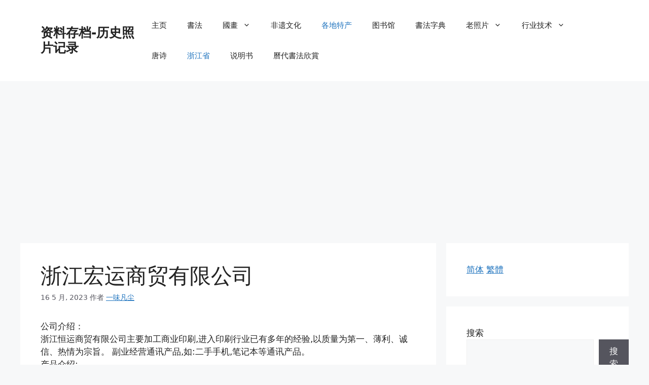

--- FILE ---
content_type: text/html; charset=UTF-8
request_url: https://www.wikichina.com/05/11113/
body_size: 9340
content:
<!DOCTYPE html><html lang="zh-Hans"><head><meta charset="UTF-8"><title>浙江宏运商贸有限公司 &#8211; 资料存档-历史照片记录</title><meta name='robots' content='max-image-preview:large' /><meta name="viewport" content="width=device-width, initial-scale=1"><link rel="alternate" type="application/rss+xml" title="资料存档-历史照片记录 &raquo; Feed" href="https://www.wikichina.com/feed/" /><link rel="alternate" type="application/rss+xml" title="资料存档-历史照片记录 &raquo; 评论 Feed" href="https://www.wikichina.com/comments/feed/" /><link rel="alternate" type="application/rss+xml" title="资料存档-历史照片记录 &raquo; 浙江宏运商贸有限公司 评论 Feed" href="https://www.wikichina.com/05/11113/feed/" /><link rel="alternate" title="oEmbed (JSON)" type="application/json+oembed" href="https://www.wikichina.com/wp-json/oembed/1.0/embed?url=https%3A%2F%2Fwww.wikichina.com%2F05%2F11113%2F" /><link rel="alternate" title="oEmbed (XML)" type="text/xml+oembed" href="https://www.wikichina.com/wp-json/oembed/1.0/embed?url=https%3A%2F%2Fwww.wikichina.com%2F05%2F11113%2F&#038;format=xml" /><link data-optimized="2" rel="stylesheet" href="https://www.wikichina.com/wp-content/litespeed/css/c32049a89e9709a42b3bb023612106ec.css?ver=9a817" /> <script src="https://www.wikichina.com/wp-includes/js/jquery/jquery.min.js?ver=3.7.1" id="jquery-core-js"></script> <script src="https://www.wikichina.com/wp-includes/js/jquery/jquery-migrate.min.js?ver=3.4.1" id="jquery-migrate-js"></script> <link rel="https://api.w.org/" href="https://www.wikichina.com/wp-json/" /><link rel="alternate" title="JSON" type="application/json" href="https://www.wikichina.com/wp-json/wp/v2/posts/11113" /><link rel="EditURI" type="application/rsd+xml" title="RSD" href="https://www.wikichina.com/xmlrpc.php?rsd" /><meta name="generator" content="WordPress 6.9" /><link rel="canonical" href="https://www.wikichina.com/05/11113/" /><link rel='shortlink' href='https://www.wikichina.com/?p=11113' /><link rel="pingback" href="https://www.wikichina.com/xmlrpc.php">
<script async src="https://pagead2.googlesyndication.com/pagead/js/adsbygoogle.js?client=ca-pub-3807836015778663"
     crossorigin="anonymous"></script> </head><body class="wp-singular post-template post-template-templates post-template-template-fullwidth post-template-templatestemplate-fullwidth-php single single-post postid-11113 single-format-standard wp-embed-responsive wp-theme-generatepress zh right-sidebar nav-float-right separate-containers header-aligned-left dropdown-hover" itemtype="https://schema.org/Blog" itemscope>
<a class="screen-reader-text skip-link" href="#content" title="跳至内容">跳至内容</a><header class="site-header has-inline-mobile-toggle" id="masthead" aria-label="站点"  itemtype="https://schema.org/WPHeader" itemscope><div class="inside-header grid-container"><div class="site-branding"><p class="main-title" itemprop="headline">
<a href="https://www.wikichina.com/" rel="home">资料存档-历史照片记录</a></p></div><nav class="main-navigation mobile-menu-control-wrapper" id="mobile-menu-control-wrapper" aria-label="移动端切换">
<button data-nav="site-navigation" class="menu-toggle" aria-controls="primary-menu" aria-expanded="false">
<span class="gp-icon icon-menu-bars"><svg viewBox="0 0 512 512" aria-hidden="true" xmlns="http://www.w3.org/2000/svg" width="1em" height="1em"><path d="M0 96c0-13.255 10.745-24 24-24h464c13.255 0 24 10.745 24 24s-10.745 24-24 24H24c-13.255 0-24-10.745-24-24zm0 160c0-13.255 10.745-24 24-24h464c13.255 0 24 10.745 24 24s-10.745 24-24 24H24c-13.255 0-24-10.745-24-24zm0 160c0-13.255 10.745-24 24-24h464c13.255 0 24 10.745 24 24s-10.745 24-24 24H24c-13.255 0-24-10.745-24-24z" /></svg><svg viewBox="0 0 512 512" aria-hidden="true" xmlns="http://www.w3.org/2000/svg" width="1em" height="1em"><path d="M71.029 71.029c9.373-9.372 24.569-9.372 33.942 0L256 222.059l151.029-151.03c9.373-9.372 24.569-9.372 33.942 0 9.372 9.373 9.372 24.569 0 33.942L289.941 256l151.03 151.029c9.372 9.373 9.372 24.569 0 33.942-9.373 9.372-24.569 9.372-33.942 0L256 289.941l-151.029 151.03c-9.373 9.372-24.569 9.372-33.942 0-9.372-9.373-9.372-24.569 0-33.942L222.059 256 71.029 104.971c-9.372-9.373-9.372-24.569 0-33.942z" /></svg></span><span class="screen-reader-text">菜单</span>		</button></nav><nav class="main-navigation sub-menu-right" id="site-navigation" aria-label="主要"  itemtype="https://schema.org/SiteNavigationElement" itemscope><div class="inside-navigation grid-container">
<button class="menu-toggle" aria-controls="primary-menu" aria-expanded="false">
<span class="gp-icon icon-menu-bars"><svg viewBox="0 0 512 512" aria-hidden="true" xmlns="http://www.w3.org/2000/svg" width="1em" height="1em"><path d="M0 96c0-13.255 10.745-24 24-24h464c13.255 0 24 10.745 24 24s-10.745 24-24 24H24c-13.255 0-24-10.745-24-24zm0 160c0-13.255 10.745-24 24-24h464c13.255 0 24 10.745 24 24s-10.745 24-24 24H24c-13.255 0-24-10.745-24-24zm0 160c0-13.255 10.745-24 24-24h464c13.255 0 24 10.745 24 24s-10.745 24-24 24H24c-13.255 0-24-10.745-24-24z" /></svg><svg viewBox="0 0 512 512" aria-hidden="true" xmlns="http://www.w3.org/2000/svg" width="1em" height="1em"><path d="M71.029 71.029c9.373-9.372 24.569-9.372 33.942 0L256 222.059l151.029-151.03c9.373-9.372 24.569-9.372 33.942 0 9.372 9.373 9.372 24.569 0 33.942L289.941 256l151.03 151.029c9.372 9.373 9.372 24.569 0 33.942-9.373 9.372-24.569 9.372-33.942 0L256 289.941l-151.029 151.03c-9.373 9.372-24.569 9.372-33.942 0-9.372-9.373-9.372-24.569 0-33.942L222.059 256 71.029 104.971c-9.372-9.373-9.372-24.569 0-33.942z" /></svg></span><span class="mobile-menu">菜单</span>				</button><div id="primary-menu" class="main-nav"><ul id="menu-wikichina-menu" class=" menu sf-menu"><li id="menu-item-224" class="menu-item menu-item-type-custom menu-item-object-custom menu-item-224"><a target="_blank" href="https://wikichina.com/">主页</a></li><li id="menu-item-166" class="menu-item menu-item-type-taxonomy menu-item-object-category menu-item-166"><a href="https://www.wikichina.com/category/shufa/">書法</a></li><li id="menu-item-167" class="menu-item menu-item-type-taxonomy menu-item-object-category menu-item-has-children menu-item-167"><a href="https://www.wikichina.com/category/zgh/">國畫<span role="presentation" class="dropdown-menu-toggle"><span class="gp-icon icon-arrow"><svg viewBox="0 0 330 512" aria-hidden="true" xmlns="http://www.w3.org/2000/svg" width="1em" height="1em"><path d="M305.913 197.085c0 2.266-1.133 4.815-2.833 6.514L171.087 335.593c-1.7 1.7-4.249 2.832-6.515 2.832s-4.815-1.133-6.515-2.832L26.064 203.599c-1.7-1.7-2.832-4.248-2.832-6.514s1.132-4.816 2.832-6.515l14.162-14.163c1.7-1.699 3.966-2.832 6.515-2.832 2.266 0 4.815 1.133 6.515 2.832l111.316 111.317 111.316-111.317c1.7-1.699 4.249-2.832 6.515-2.832s4.815 1.133 6.515 2.832l14.162 14.163c1.7 1.7 2.833 4.249 2.833 6.515z" /></svg></span></span></a><ul class="sub-menu"><li id="menu-item-271" class="menu-item menu-item-type-taxonomy menu-item-object-category menu-item-271"><a href="https://www.wikichina.com/category/zgh/hnh/">花鸟画</a></li><li id="menu-item-270" class="menu-item menu-item-type-taxonomy menu-item-object-category menu-item-270"><a href="https://www.wikichina.com/category/zgh/ssh/">山水画</a></li><li id="menu-item-269" class="menu-item menu-item-type-taxonomy menu-item-object-category menu-item-269"><a href="https://www.wikichina.com/category/zgh/rwh/">人物画</a></li></ul></li><li id="menu-item-225" class="menu-item menu-item-type-taxonomy menu-item-object-category menu-item-225"><a href="https://www.wikichina.com/category/fywh/">非遗文化</a></li><li id="menu-item-168" class="menu-item menu-item-type-taxonomy menu-item-object-category current-post-ancestor current-menu-parent current-post-parent menu-item-168"><a href="https://www.wikichina.com/category/geditechan/">各地特产</a></li><li id="menu-item-169" class="menu-item menu-item-type-taxonomy menu-item-object-category menu-item-169"><a href="https://www.wikichina.com/category/tsg/">图书馆</a></li><li id="menu-item-260" class="menu-item menu-item-type-custom menu-item-object-custom menu-item-260"><a target="_blank" href="https://chinese-calligraphy-dictionary.wikichina.com/" title="書法字典線上">書法字典</a></li><li id="menu-item-268" class="menu-item menu-item-type-taxonomy menu-item-object-category menu-item-has-children menu-item-268"><a href="https://www.wikichina.com/category/lzp/">老照片<span role="presentation" class="dropdown-menu-toggle"><span class="gp-icon icon-arrow"><svg viewBox="0 0 330 512" aria-hidden="true" xmlns="http://www.w3.org/2000/svg" width="1em" height="1em"><path d="M305.913 197.085c0 2.266-1.133 4.815-2.833 6.514L171.087 335.593c-1.7 1.7-4.249 2.832-6.515 2.832s-4.815-1.133-6.515-2.832L26.064 203.599c-1.7-1.7-2.832-4.248-2.832-6.514s1.132-4.816 2.832-6.515l14.162-14.163c1.7-1.699 3.966-2.832 6.515-2.832 2.266 0 4.815 1.133 6.515 2.832l111.316 111.317 111.316-111.317c1.7-1.699 4.249-2.832 6.515-2.832s4.815 1.133 6.515 2.832l14.162 14.163c1.7 1.7 2.833 4.249 2.833 6.515z" /></svg></span></span></a><ul class="sub-menu"><li id="menu-item-272" class="menu-item menu-item-type-taxonomy menu-item-object-category menu-item-272"><a href="https://www.wikichina.com/category/lzp/txlzp/">桐乡老照片</a></li></ul></li><li id="menu-item-390" class="menu-item menu-item-type-taxonomy menu-item-object-category menu-item-has-children menu-item-390"><a href="https://www.wikichina.com/category/hyjs/">行业技术<span role="presentation" class="dropdown-menu-toggle"><span class="gp-icon icon-arrow"><svg viewBox="0 0 330 512" aria-hidden="true" xmlns="http://www.w3.org/2000/svg" width="1em" height="1em"><path d="M305.913 197.085c0 2.266-1.133 4.815-2.833 6.514L171.087 335.593c-1.7 1.7-4.249 2.832-6.515 2.832s-4.815-1.133-6.515-2.832L26.064 203.599c-1.7-1.7-2.832-4.248-2.832-6.514s1.132-4.816 2.832-6.515l14.162-14.163c1.7-1.699 3.966-2.832 6.515-2.832 2.266 0 4.815 1.133 6.515 2.832l111.316 111.317 111.316-111.317c1.7-1.699 4.249-2.832 6.515-2.832s4.815 1.133 6.515 2.832l14.162 14.163c1.7 1.7 2.833 4.249 2.833 6.515z" /></svg></span></span></a><ul class="sub-menu"><li id="menu-item-392" class="menu-item menu-item-type-taxonomy menu-item-object-category menu-item-392"><a href="https://www.wikichina.com/category/hyjs/fzjs/">纺织技术</a></li><li id="menu-item-391" class="menu-item menu-item-type-taxonomy menu-item-object-category menu-item-391"><a href="https://www.wikichina.com/category/hyjs/nyjs/">农业技术</a></li><li id="menu-item-18312" class="menu-item menu-item-type-taxonomy menu-item-object-category menu-item-18312"><a href="https://www.wikichina.com/category/hyjs/hgjs/">化工技术</a></li></ul></li><li id="menu-item-18313" class="menu-item menu-item-type-taxonomy menu-item-object-category menu-item-18313"><a href="https://www.wikichina.com/category/%e5%94%90%e8%af%97/">唐诗</a></li><li id="menu-item-21157" class="menu-item menu-item-type-taxonomy menu-item-object-category current-post-ancestor current-menu-parent current-post-parent menu-item-21157"><a href="https://www.wikichina.com/category/qyml/zhejiang/">浙江省</a></li><li id="menu-item-21158" class="menu-item menu-item-type-taxonomy menu-item-object-category menu-item-21158"><a href="https://www.wikichina.com/category/sms/">说明书</a></li><li id="menu-item-21172" class="menu-item menu-item-type-custom menu-item-object-custom menu-item-21172"><a href="https://tool.wikichina.com/sfxs/">曆代書法欣賞</a></li></ul></div></div></nav></div></header><div class="site grid-container container hfeed" id="page"><div class="site-content" id="content"><div class="content-area" id="primary"><main class="site-main" id="main"><article id="post-11113" class="post-11113 post type-post status-publish format-standard hentry category-geditechan category-zhejiang" itemtype="https://schema.org/CreativeWork" itemscope><div class="inside-article"><header class="entry-header"><h1 class="entry-title" itemprop="headline">浙江宏运商贸有限公司</h1><div class="entry-meta">
<span class="posted-on"><time class="entry-date published" datetime="2023-05-16T00:08:21+08:00" itemprop="datePublished">16 5 月, 2023</time></span> <span class="byline">作者 <span class="author vcard" itemprop="author" itemtype="https://schema.org/Person" itemscope><a class="url fn n" href="https://www.wikichina.com/author/seagull/" title="查看一味凡尘发表的所有文章" rel="author" itemprop="url"><span class="author-name" itemprop="name">一味凡尘</span></a></span></span></div></header><div class="entry-content" itemprop="text"><p>公司介绍：<br>浙江恒运商贸有限公司主要加工商业印刷,进入印刷行业已有多年的经验,以质量为第一、薄利、诚信、热情为宗旨。  副业经营通讯产品,如:二手手机,笔记本等通讯产品。<br>产品介绍:<br><a title="包装印刷" href="http://search.china.alibaba.com/company/%E5%8C%85%E8%A3%85%E5%8D%B0%E5%88%B7.html" target="_blank" rel="noopener">包装印刷</a>;  <a title="商标印刷" href="http://search.china.alibaba.com/company/%E5%95%86%E6%A0%87%E5%8D%B0%E5%88%B7.html" target="_blank" rel="noopener">商标印刷</a>;  <a title="不干胶" href="http://search.china.alibaba.com/company/%E4%B8%8D%E5%B9%B2%E8%83%B6.html" target="_blank" rel="noopener">不干胶</a>;  <a title="防伪商标等" href="http://search.china.alibaba.com/company/%E9%98%B2%E4%BC%AA%E5%95%&lt;br%20/&gt;%E5%9C%B0%E5%9D%80:&lt;br%20/&gt;%E6%B5%99%E6%B1%9F%E6%96%B0%E6%98%8C%E5%8E%BF%E6%96%B0%E6%98%8C%E5%8E%BF%E5%9F%8E%E5%85%B3%E9%95%87&lt;br%20/&gt;%E7%BD%91%E5%9D%80%EF%BC%9A&lt;/p&gt;%0A&lt;p&gt;%E8%81%94%E7%B3%BB%E7%94%B5%E8%AF%9D%EF%BC%88%E6%89%8B%E6%9C%BA%EF%BC%89:&lt;br%20/&gt;%E9%82%AE%E7%AE%B1:&lt;br%20/&gt;%E5%BE%AE%E4%BF%A1:&lt;/p&gt;%0A&lt;/body&gt;&lt;/html&gt;"></a></p></div><footer class="entry-meta" aria-label="条目 meta">
<span class="cat-links"><span class="gp-icon icon-categories"><svg viewBox="0 0 512 512" aria-hidden="true" xmlns="http://www.w3.org/2000/svg" width="1em" height="1em"><path d="M0 112c0-26.51 21.49-48 48-48h110.014a48 48 0 0143.592 27.907l12.349 26.791A16 16 0 00228.486 128H464c26.51 0 48 21.49 48 48v224c0 26.51-21.49 48-48 48H48c-26.51 0-48-21.49-48-48V112z" /></svg></span><span class="screen-reader-text">分类 </span><a href="https://www.wikichina.com/category/geditechan/" rel="category tag">各地特产</a>、 <a href="https://www.wikichina.com/category/qyml/zhejiang/" rel="category tag">浙江省</a></span><nav id="nav-below" class="post-navigation" aria-label="文章"><div class="nav-previous"><span class="gp-icon icon-arrow-left"><svg viewBox="0 0 192 512" aria-hidden="true" xmlns="http://www.w3.org/2000/svg" width="1em" height="1em" fill-rule="evenodd" clip-rule="evenodd" stroke-linejoin="round" stroke-miterlimit="1.414"><path d="M178.425 138.212c0 2.265-1.133 4.813-2.832 6.512L64.276 256.001l111.317 111.277c1.7 1.7 2.832 4.247 2.832 6.513 0 2.265-1.133 4.813-2.832 6.512L161.43 394.46c-1.7 1.7-4.249 2.832-6.514 2.832-2.266 0-4.816-1.133-6.515-2.832L16.407 262.514c-1.699-1.7-2.832-4.248-2.832-6.513 0-2.265 1.133-4.813 2.832-6.512l131.994-131.947c1.7-1.699 4.249-2.831 6.515-2.831 2.265 0 4.815 1.132 6.514 2.831l14.163 14.157c1.7 1.7 2.832 3.965 2.832 6.513z" fill-rule="nonzero" /></svg></span><span class="prev"><a href="https://www.wikichina.com/05/11112/" rel="prev">台州市路桥福达喷雾器厂</a></span></div><div class="nav-next"><span class="gp-icon icon-arrow-right"><svg viewBox="0 0 192 512" aria-hidden="true" xmlns="http://www.w3.org/2000/svg" width="1em" height="1em" fill-rule="evenodd" clip-rule="evenodd" stroke-linejoin="round" stroke-miterlimit="1.414"><path d="M178.425 256.001c0 2.266-1.133 4.815-2.832 6.515L43.599 394.509c-1.7 1.7-4.248 2.833-6.514 2.833s-4.816-1.133-6.515-2.833l-14.163-14.162c-1.699-1.7-2.832-3.966-2.832-6.515 0-2.266 1.133-4.815 2.832-6.515l111.317-111.316L16.407 144.685c-1.699-1.7-2.832-4.249-2.832-6.515s1.133-4.815 2.832-6.515l14.163-14.162c1.7-1.7 4.249-2.833 6.515-2.833s4.815 1.133 6.514 2.833l131.994 131.993c1.7 1.7 2.832 4.249 2.832 6.515z" fill-rule="nonzero" /></svg></span><span class="next"><a href="https://www.wikichina.com/05/11114/" rel="next">浙江省东阳市得昌装饰品有限公司</a></span></div></nav></footer></div></article></main></div><div class="widget-area sidebar is-right-sidebar" id="right-sidebar"><div class="inside-right-sidebar"><aside id="widget_wpcc-5" class="widget inner-padding widget_wpcc"><div id="wpcc_widget_inner">
<span id="wpcc_original_link" class="wpcc_current_lang" ><a class="wpcc_link" href="https://www.wikichina.com/05/11113/" title="简体">简体</a></span>
<span id="wpcc_zh-hant_link" class="wpcc_lang" ><a class="wpcc_link" rel="nofollow" href="https://www.wikichina.com/zh-hant/05/11113/" title="繁體" >繁體</a></span></div></aside><aside id="block-2" class="widget inner-padding widget_block widget_search"><form role="search" method="get" action="https://www.wikichina.com/" class="wp-block-search__button-outside wp-block-search__text-button wp-block-search"    ><label class="wp-block-search__label" for="wp-block-search__input-1" >搜索</label><div class="wp-block-search__inside-wrapper" ><input class="wp-block-search__input" id="wp-block-search__input-1" placeholder="" value="" type="search" name="s" required /><button aria-label="搜索" class="wp-block-search__button wp-element-button" type="submit" >搜索</button></div></form></aside><aside id="block-3" class="widget inner-padding widget_block"><div class="wp-block-group"><div class="wp-block-group__inner-container is-layout-flow wp-block-group-is-layout-flow"><h2 class="wp-block-heading has-very-light-gray-to-cyan-bluish-gray-gradient-background has-background">Recent Posts</h2><ul class="wp-block-latest-posts__list wp-block-latest-posts"><li><a class="wp-block-latest-posts__post-title" href="https://www.wikichina.com/07/23066/">近代 潘天寿 纸本设色 《兰花图》</a></li><li><a class="wp-block-latest-posts__post-title" href="https://www.wikichina.com/07/23069/">《小憩图》 近代 潘天寿 纸本设色</a></li><li><a class="wp-block-latest-posts__post-title" href="https://www.wikichina.com/07/23071/">《兰石图》 近代 潘天寿</a></li><li><a class="wp-block-latest-posts__post-title" href="https://www.wikichina.com/07/23074/">近代 潘天寿 纸本设色《秋蟹图》</a></li><li><a class="wp-block-latest-posts__post-title" href="https://www.wikichina.com/06/21606/">在线图书馆推荐和博物馆推荐</a></li></ul></div></div></aside><aside id="block-4" class="widget inner-padding widget_block"><div class="wp-block-group"><div class="wp-block-group__inner-container is-layout-flow wp-block-group-is-layout-flow"><h2 class="wp-block-heading has-very-light-gray-to-cyan-bluish-gray-gradient-background has-background">Recent Comments</h2><ol class="wp-block-latest-comments"><li class="wp-block-latest-comments__comment"><article><footer class="wp-block-latest-comments__comment-meta"><a class="wp-block-latest-comments__comment-author" href="https://wikichina.com/02/21251/">王羲之有哪些作品？ - 资料存档-历史照片记录</a> 发表在 <a class="wp-block-latest-comments__comment-link" href="https://www.wikichina.com/05/21137/#comment-10">王羲之　十七帖</a></footer></article></li><li class="wp-block-latest-comments__comment"><article><footer class="wp-block-latest-comments__comment-meta"><a class="wp-block-latest-comments__comment-author" href="https://wikichina.com/02/21251/">王羲之有哪些作品？ - 资料存档-历史照片记录</a> 发表在 <a class="wp-block-latest-comments__comment-link" href="https://www.wikichina.com/05/21132/#comment-9">王羲之　喪亂帖</a></footer></article></li></ol></div></div></aside><aside id="block-6" class="widget inner-padding widget_block"><div class="wp-block-group"><div class="wp-block-group__inner-container is-layout-flow wp-block-group-is-layout-flow"><h2 class="wp-block-heading has-very-light-gray-to-cyan-bluish-gray-gradient-background has-background">Categories</h2><ul class="wp-block-categories-list wp-block-categories"><li class="cat-item cat-item-6"><a href="https://www.wikichina.com/category/zgh/">中国画</a></li><li class="cat-item cat-item-5"><a href="https://www.wikichina.com/category/shufa/">中國書法</a></li><li class="cat-item cat-item-23"><a href="https://www.wikichina.com/category/qyml/">企业名录</a></li><li class="cat-item cat-item-21"><a href="https://www.wikichina.com/category/hyjs/nyjs/">农业技术</a></li><li class="cat-item cat-item-22"><a href="https://www.wikichina.com/category/hyjs/hgjs/">化工技术</a></li><li class="cat-item cat-item-1"><a href="https://www.wikichina.com/category/geditechan/">各地特产</a></li><li class="cat-item cat-item-4"><a href="https://www.wikichina.com/category/tsg/">图书馆</a></li><li class="cat-item cat-item-13"><a href="https://www.wikichina.com/category/zgh/ssh/">山水画</a></li><li class="cat-item cat-item-33"><a href="https://www.wikichina.com/category/sms/zgsms/">招股说明书</a></li><li class="cat-item cat-item-17"><a href="https://www.wikichina.com/category/lzp/txlzp/">桐乡老照片</a></li><li class="cat-item cat-item-18"><a href="https://www.wikichina.com/category/mjgscs/">民间故事传说</a></li><li class="cat-item cat-item-24"><a href="https://www.wikichina.com/category/qyml/zhejiang/">浙江省</a></li><li class="cat-item cat-item-20"><a href="https://www.wikichina.com/category/hyjs/fzjs/">纺织技术</a></li><li class="cat-item cat-item-16"><a href="https://www.wikichina.com/category/lzp/">老照片</a></li><li class="cat-item cat-item-14"><a href="https://www.wikichina.com/category/zgh/hnh/">花鸟画</a></li><li class="cat-item cat-item-9"><a href="https://www.wikichina.com/category/sms/">说明书</a></li><li class="cat-item cat-item-10"><a href="https://www.wikichina.com/category/softdown/">软件下载</a></li><li class="cat-item cat-item-7"><a href="https://www.wikichina.com/category/fywh/">非遗文化</a></li></ul></div></div></aside></div></div></div></div><div class="site-footer"><footer class="site-info" aria-label="站点"  itemtype="https://schema.org/WPFooter" itemscope><div class="inside-site-info grid-container"><div class="copyright-bar">
<span class="copyright">&copy; 2026 资料存档-历史照片记录</span> &bull; Built with <a href="https://generatepress.com" itemprop="url">GeneratePress</a></div></div></footer></div> <script type="speculationrules">{"prefetch":[{"source":"document","where":{"and":[{"href_matches":"/*"},{"not":{"href_matches":["/wp-*.php","/wp-admin/*","/wp-content/uploads/*","/wp-content/*","/wp-content/plugins/*","/wp-content/themes/generatepress/*","/*\\?(.+)"]}},{"not":{"selector_matches":"a[rel~=\"nofollow\"]"}},{"not":{"selector_matches":".no-prefetch, .no-prefetch a"}}]},"eagerness":"conservative"}]}</script> <script id="generate-a11y">!function(){"use strict";if("querySelector"in document&&"addEventListener"in window){var e=document.body;e.addEventListener("pointerdown",(function(){e.classList.add("using-mouse")}),{passive:!0}),e.addEventListener("keydown",(function(){e.classList.remove("using-mouse")}),{passive:!0})}}();</script> <script src="https://www.wikichina.com/wp-includes/js/jquery/ui/core.min.js?ver=1.13.3" id="jquery-ui-core-js"></script> <script src="https://www.wikichina.com/wp-includes/js/jquery/ui/accordion.min.js?ver=1.13.3" id="jquery-ui-accordion-js"></script> <script src="https://www.wikichina.com/wp-content/plugins/faq-schema-for-pages-and-posts//js/frontend.js?ver=2.0.0" id="wp-faq-schema-frontend-js"></script> <script id="ez-toc-scroll-scriptjs-js-extra">var eztoc_smooth_local = {"scroll_offset":"30","add_request_uri":"","add_self_reference_link":""};
//# sourceURL=ez-toc-scroll-scriptjs-js-extra</script> <script src="https://www.wikichina.com/wp-content/plugins/easy-table-of-contents/assets/js/smooth_scroll.min.js?ver=2.0.80" id="ez-toc-scroll-scriptjs-js"></script> <script src="https://www.wikichina.com/wp-content/plugins/easy-table-of-contents/vendor/js-cookie/js.cookie.min.js?ver=2.2.1" id="ez-toc-js-cookie-js"></script> <script src="https://www.wikichina.com/wp-content/plugins/easy-table-of-contents/vendor/sticky-kit/jquery.sticky-kit.min.js?ver=1.9.2" id="ez-toc-jquery-sticky-kit-js"></script> <script id="ez-toc-js-js-extra">var ezTOC = {"smooth_scroll":"1","visibility_hide_by_default":"","scroll_offset":"30","fallbackIcon":"\u003Cspan class=\"\"\u003E\u003Cspan class=\"eztoc-hide\" style=\"display:none;\"\u003EToggle\u003C/span\u003E\u003Cspan class=\"ez-toc-icon-toggle-span\"\u003E\u003Csvg style=\"fill: #999;color:#999\" xmlns=\"http://www.w3.org/2000/svg\" class=\"list-377408\" width=\"20px\" height=\"20px\" viewBox=\"0 0 24 24\" fill=\"none\"\u003E\u003Cpath d=\"M6 6H4v2h2V6zm14 0H8v2h12V6zM4 11h2v2H4v-2zm16 0H8v2h12v-2zM4 16h2v2H4v-2zm16 0H8v2h12v-2z\" fill=\"currentColor\"\u003E\u003C/path\u003E\u003C/svg\u003E\u003Csvg style=\"fill: #999;color:#999\" class=\"arrow-unsorted-368013\" xmlns=\"http://www.w3.org/2000/svg\" width=\"10px\" height=\"10px\" viewBox=\"0 0 24 24\" version=\"1.2\" baseProfile=\"tiny\"\u003E\u003Cpath d=\"M18.2 9.3l-6.2-6.3-6.2 6.3c-.2.2-.3.4-.3.7s.1.5.3.7c.2.2.4.3.7.3h11c.3 0 .5-.1.7-.3.2-.2.3-.5.3-.7s-.1-.5-.3-.7zM5.8 14.7l6.2 6.3 6.2-6.3c.2-.2.3-.5.3-.7s-.1-.5-.3-.7c-.2-.2-.4-.3-.7-.3h-11c-.3 0-.5.1-.7.3-.2.2-.3.5-.3.7s.1.5.3.7z\"/\u003E\u003C/svg\u003E\u003C/span\u003E\u003C/span\u003E","chamomile_theme_is_on":""};
//# sourceURL=ez-toc-js-js-extra</script> <script src="https://www.wikichina.com/wp-content/plugins/easy-table-of-contents/assets/js/front.min.js?ver=2.0.80-1767264412" id="ez-toc-js-js"></script> <script id="generate-menu-js-before">var generatepressMenu = {"toggleOpenedSubMenus":true,"openSubMenuLabel":"\u6253\u5f00\u5b50\u83dc\u5355","closeSubMenuLabel":"\u5173\u95ed\u5b50\u83dc\u5355"};
//# sourceURL=generate-menu-js-before</script> <script src="https://www.wikichina.com/wp-content/themes/generatepress/assets/js/menu.min.js?ver=3.6.1" id="generate-menu-js"></script> <script id="wp-emoji-settings" type="application/json">{"baseUrl":"https://s.w.org/images/core/emoji/17.0.2/72x72/","ext":".png","svgUrl":"https://s.w.org/images/core/emoji/17.0.2/svg/","svgExt":".svg","source":{"concatemoji":"https://www.wikichina.com/wp-includes/js/wp-emoji-release.min.js?ver=6.9"}}</script> <script type="module">/*! This file is auto-generated */
const a=JSON.parse(document.getElementById("wp-emoji-settings").textContent),o=(window._wpemojiSettings=a,"wpEmojiSettingsSupports"),s=["flag","emoji"];function i(e){try{var t={supportTests:e,timestamp:(new Date).valueOf()};sessionStorage.setItem(o,JSON.stringify(t))}catch(e){}}function c(e,t,n){e.clearRect(0,0,e.canvas.width,e.canvas.height),e.fillText(t,0,0);t=new Uint32Array(e.getImageData(0,0,e.canvas.width,e.canvas.height).data);e.clearRect(0,0,e.canvas.width,e.canvas.height),e.fillText(n,0,0);const a=new Uint32Array(e.getImageData(0,0,e.canvas.width,e.canvas.height).data);return t.every((e,t)=>e===a[t])}function p(e,t){e.clearRect(0,0,e.canvas.width,e.canvas.height),e.fillText(t,0,0);var n=e.getImageData(16,16,1,1);for(let e=0;e<n.data.length;e++)if(0!==n.data[e])return!1;return!0}function u(e,t,n,a){switch(t){case"flag":return n(e,"\ud83c\udff3\ufe0f\u200d\u26a7\ufe0f","\ud83c\udff3\ufe0f\u200b\u26a7\ufe0f")?!1:!n(e,"\ud83c\udde8\ud83c\uddf6","\ud83c\udde8\u200b\ud83c\uddf6")&&!n(e,"\ud83c\udff4\udb40\udc67\udb40\udc62\udb40\udc65\udb40\udc6e\udb40\udc67\udb40\udc7f","\ud83c\udff4\u200b\udb40\udc67\u200b\udb40\udc62\u200b\udb40\udc65\u200b\udb40\udc6e\u200b\udb40\udc67\u200b\udb40\udc7f");case"emoji":return!a(e,"\ud83e\u1fac8")}return!1}function f(e,t,n,a){let r;const o=(r="undefined"!=typeof WorkerGlobalScope&&self instanceof WorkerGlobalScope?new OffscreenCanvas(300,150):document.createElement("canvas")).getContext("2d",{willReadFrequently:!0}),s=(o.textBaseline="top",o.font="600 32px Arial",{});return e.forEach(e=>{s[e]=t(o,e,n,a)}),s}function r(e){var t=document.createElement("script");t.src=e,t.defer=!0,document.head.appendChild(t)}a.supports={everything:!0,everythingExceptFlag:!0},new Promise(t=>{let n=function(){try{var e=JSON.parse(sessionStorage.getItem(o));if("object"==typeof e&&"number"==typeof e.timestamp&&(new Date).valueOf()<e.timestamp+604800&&"object"==typeof e.supportTests)return e.supportTests}catch(e){}return null}();if(!n){if("undefined"!=typeof Worker&&"undefined"!=typeof OffscreenCanvas&&"undefined"!=typeof URL&&URL.createObjectURL&&"undefined"!=typeof Blob)try{var e="postMessage("+f.toString()+"("+[JSON.stringify(s),u.toString(),c.toString(),p.toString()].join(",")+"));",a=new Blob([e],{type:"text/javascript"});const r=new Worker(URL.createObjectURL(a),{name:"wpTestEmojiSupports"});return void(r.onmessage=e=>{i(n=e.data),r.terminate(),t(n)})}catch(e){}i(n=f(s,u,c,p))}t(n)}).then(e=>{for(const n in e)a.supports[n]=e[n],a.supports.everything=a.supports.everything&&a.supports[n],"flag"!==n&&(a.supports.everythingExceptFlag=a.supports.everythingExceptFlag&&a.supports[n]);var t;a.supports.everythingExceptFlag=a.supports.everythingExceptFlag&&!a.supports.flag,a.supports.everything||((t=a.source||{}).concatemoji?r(t.concatemoji):t.wpemoji&&t.twemoji&&(r(t.twemoji),r(t.wpemoji)))});
//# sourceURL=https://www.wikichina.com/wp-includes/js/wp-emoji-loader.min.js</script>  <script async src="https://www.googletagmanager.com/gtag/js?id=G-9ZFRFRGBXP"></script> <script>window.dataLayer = window.dataLayer || [];
  function gtag(){dataLayer.push(arguments);}
  gtag('js', new Date());

  gtag('config', 'G-9ZFRFRGBXP');</script> </body></html>
<!-- Page optimized by LiteSpeed Cache @2026-01-30 20:19:08 -->

<!-- Page cached by LiteSpeed Cache 7.7 on 2026-01-30 20:19:08 -->

--- FILE ---
content_type: text/html; charset=utf-8
request_url: https://www.google.com/recaptcha/api2/aframe
body_size: 267
content:
<!DOCTYPE HTML><html><head><meta http-equiv="content-type" content="text/html; charset=UTF-8"></head><body><script nonce="s2_d55DN-OETBJTixT2X-Q">/** Anti-fraud and anti-abuse applications only. See google.com/recaptcha */ try{var clients={'sodar':'https://pagead2.googlesyndication.com/pagead/sodar?'};window.addEventListener("message",function(a){try{if(a.source===window.parent){var b=JSON.parse(a.data);var c=clients[b['id']];if(c){var d=document.createElement('img');d.src=c+b['params']+'&rc='+(localStorage.getItem("rc::a")?sessionStorage.getItem("rc::b"):"");window.document.body.appendChild(d);sessionStorage.setItem("rc::e",parseInt(sessionStorage.getItem("rc::e")||0)+1);localStorage.setItem("rc::h",'1769775549757');}}}catch(b){}});window.parent.postMessage("_grecaptcha_ready", "*");}catch(b){}</script></body></html>